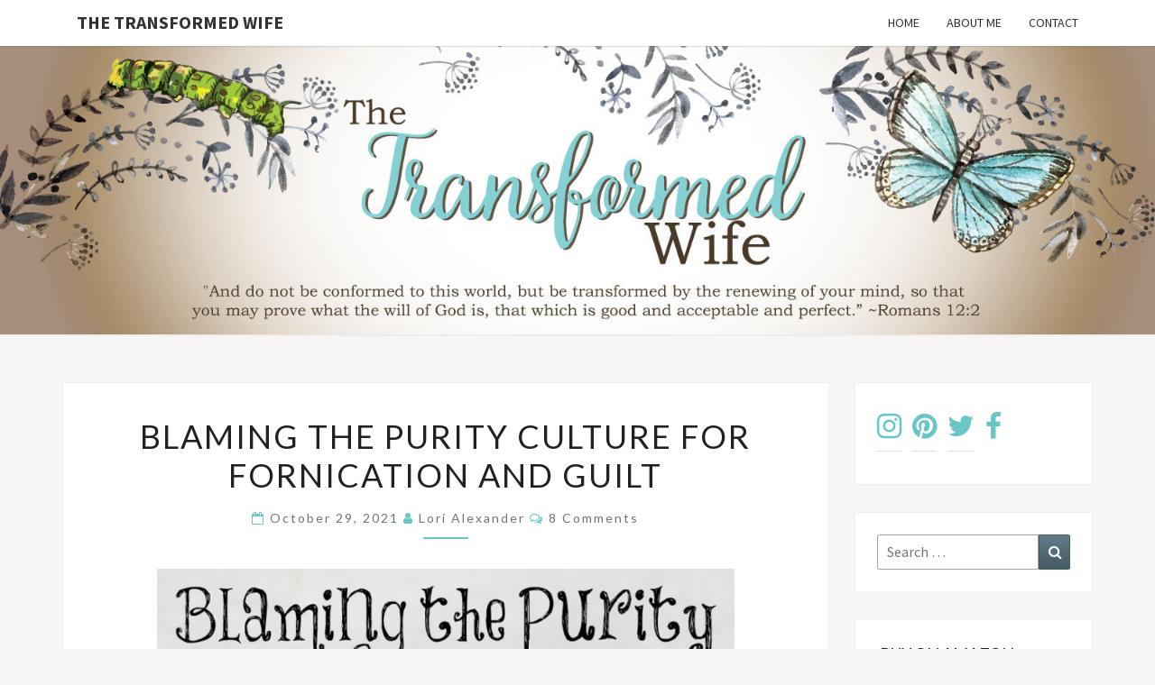

--- FILE ---
content_type: text/html; charset=UTF-8
request_url: https://thetransformedwife.com/blaming-the-purity-culture-for-fornication-and-guilt/
body_size: 16401
content:
<!DOCTYPE html>

<!--[if IE 8]>
<html id="ie8" lang="en-US">
<![endif]-->
<!--[if !(IE 8) ]><!-->
<html lang="en-US">
<!--<![endif]-->
<head>
<meta charset="UTF-8" />
<meta name="viewport" content="width=device-width" />
<link rel="profile" href="http://gmpg.org/xfn/11" />
<link rel="pingback" href="https://thetransformedwife.com/xmlrpc.php" />
<title>Blaming the Purity Culture For Fornication and Guilt &#8211; The Transformed Wife</title>
<meta name='robots' content='max-image-preview:large' />
	<style>img:is([sizes="auto" i], [sizes^="auto," i]) { contain-intrinsic-size: 3000px 1500px }</style>
	
<!-- Open Graph Meta Tags generated by MashShare 4.0.47 - https://mashshare.net -->
<meta property="og:type" content="article" /> 
<meta property="og:title" content="Blaming the Purity Culture For Fornication and Guilt" />
<meta property="og:description" content="A man who goes by @GenealogyofAdam on Twitter wrote the following: &quot;I&#039;ve noticed a trend that many people complaining about &#039;purity culture&#039; are really just complaining about Christian sexual ethics, and it almost exclusively seems" />
<meta property="og:url" content="https://thetransformedwife.com/blaming-the-purity-culture-for-fornication-and-guilt/" />
<meta property="og:site_name" content="The Transformed Wife" />
<meta property="article:publisher" content="https://www.facebook.com/thetransformedwife" />
<meta property="article:published_time" content="2021-10-29T06:00:51-07:00" />
<meta property="article:modified_time" content="2021-10-29T06:12:47-07:00" />
<meta property="og:updated_time" content="2021-10-29T06:12:47-07:00" />
<!-- Open Graph Meta Tags generated by MashShare 4.0.47 - https://www.mashshare.net -->
<!-- Twitter Card generated by MashShare 4.0.47 - https://www.mashshare.net -->
<meta name="twitter:card" content="summary">
<meta name="twitter:title" content="Blaming the Purity Culture For Fornication and Guilt">
<meta name="twitter:description" content="A man who goes by @GenealogyofAdam on Twitter wrote the following: &quot;I&#039;ve noticed a trend that many people complaining about &#039;purity culture&#039; are really just complaining about Christian sexual ethics, and it almost exclusively seems">
<meta name="twitter:site" content="@Laalex2">
<meta name="twitter:creator" content="@laalex2">
<!-- Twitter Card generated by MashShare 4.0.47 - https://www.mashshare.net -->

<link rel='dns-prefetch' href='//fonts.googleapis.com' />
<link rel="alternate" type="application/rss+xml" title="The Transformed Wife &raquo; Feed" href="https://thetransformedwife.com/feed/" />
<link rel="alternate" type="application/rss+xml" title="The Transformed Wife &raquo; Comments Feed" href="https://thetransformedwife.com/comments/feed/" />
<link rel="alternate" type="application/rss+xml" title="The Transformed Wife &raquo; Blaming the Purity Culture For Fornication and Guilt Comments Feed" href="https://thetransformedwife.com/blaming-the-purity-culture-for-fornication-and-guilt/feed/" />
<script type="text/javascript">
/* <![CDATA[ */
window._wpemojiSettings = {"baseUrl":"https:\/\/s.w.org\/images\/core\/emoji\/16.0.1\/72x72\/","ext":".png","svgUrl":"https:\/\/s.w.org\/images\/core\/emoji\/16.0.1\/svg\/","svgExt":".svg","source":{"concatemoji":"https:\/\/thetransformedwife.com\/wp-includes\/js\/wp-emoji-release.min.js?ver=6.8.3"}};
/*! This file is auto-generated */
!function(s,n){var o,i,e;function c(e){try{var t={supportTests:e,timestamp:(new Date).valueOf()};sessionStorage.setItem(o,JSON.stringify(t))}catch(e){}}function p(e,t,n){e.clearRect(0,0,e.canvas.width,e.canvas.height),e.fillText(t,0,0);var t=new Uint32Array(e.getImageData(0,0,e.canvas.width,e.canvas.height).data),a=(e.clearRect(0,0,e.canvas.width,e.canvas.height),e.fillText(n,0,0),new Uint32Array(e.getImageData(0,0,e.canvas.width,e.canvas.height).data));return t.every(function(e,t){return e===a[t]})}function u(e,t){e.clearRect(0,0,e.canvas.width,e.canvas.height),e.fillText(t,0,0);for(var n=e.getImageData(16,16,1,1),a=0;a<n.data.length;a++)if(0!==n.data[a])return!1;return!0}function f(e,t,n,a){switch(t){case"flag":return n(e,"\ud83c\udff3\ufe0f\u200d\u26a7\ufe0f","\ud83c\udff3\ufe0f\u200b\u26a7\ufe0f")?!1:!n(e,"\ud83c\udde8\ud83c\uddf6","\ud83c\udde8\u200b\ud83c\uddf6")&&!n(e,"\ud83c\udff4\udb40\udc67\udb40\udc62\udb40\udc65\udb40\udc6e\udb40\udc67\udb40\udc7f","\ud83c\udff4\u200b\udb40\udc67\u200b\udb40\udc62\u200b\udb40\udc65\u200b\udb40\udc6e\u200b\udb40\udc67\u200b\udb40\udc7f");case"emoji":return!a(e,"\ud83e\udedf")}return!1}function g(e,t,n,a){var r="undefined"!=typeof WorkerGlobalScope&&self instanceof WorkerGlobalScope?new OffscreenCanvas(300,150):s.createElement("canvas"),o=r.getContext("2d",{willReadFrequently:!0}),i=(o.textBaseline="top",o.font="600 32px Arial",{});return e.forEach(function(e){i[e]=t(o,e,n,a)}),i}function t(e){var t=s.createElement("script");t.src=e,t.defer=!0,s.head.appendChild(t)}"undefined"!=typeof Promise&&(o="wpEmojiSettingsSupports",i=["flag","emoji"],n.supports={everything:!0,everythingExceptFlag:!0},e=new Promise(function(e){s.addEventListener("DOMContentLoaded",e,{once:!0})}),new Promise(function(t){var n=function(){try{var e=JSON.parse(sessionStorage.getItem(o));if("object"==typeof e&&"number"==typeof e.timestamp&&(new Date).valueOf()<e.timestamp+604800&&"object"==typeof e.supportTests)return e.supportTests}catch(e){}return null}();if(!n){if("undefined"!=typeof Worker&&"undefined"!=typeof OffscreenCanvas&&"undefined"!=typeof URL&&URL.createObjectURL&&"undefined"!=typeof Blob)try{var e="postMessage("+g.toString()+"("+[JSON.stringify(i),f.toString(),p.toString(),u.toString()].join(",")+"));",a=new Blob([e],{type:"text/javascript"}),r=new Worker(URL.createObjectURL(a),{name:"wpTestEmojiSupports"});return void(r.onmessage=function(e){c(n=e.data),r.terminate(),t(n)})}catch(e){}c(n=g(i,f,p,u))}t(n)}).then(function(e){for(var t in e)n.supports[t]=e[t],n.supports.everything=n.supports.everything&&n.supports[t],"flag"!==t&&(n.supports.everythingExceptFlag=n.supports.everythingExceptFlag&&n.supports[t]);n.supports.everythingExceptFlag=n.supports.everythingExceptFlag&&!n.supports.flag,n.DOMReady=!1,n.readyCallback=function(){n.DOMReady=!0}}).then(function(){return e}).then(function(){var e;n.supports.everything||(n.readyCallback(),(e=n.source||{}).concatemoji?t(e.concatemoji):e.wpemoji&&e.twemoji&&(t(e.twemoji),t(e.wpemoji)))}))}((window,document),window._wpemojiSettings);
/* ]]> */
</script>
<style id='wp-emoji-styles-inline-css' type='text/css'>

	img.wp-smiley, img.emoji {
		display: inline !important;
		border: none !important;
		box-shadow: none !important;
		height: 1em !important;
		width: 1em !important;
		margin: 0 0.07em !important;
		vertical-align: -0.1em !important;
		background: none !important;
		padding: 0 !important;
	}
</style>
<link rel='stylesheet' id='wp-block-library-css' href='https://thetransformedwife.com/wp-includes/css/dist/block-library/style.min.css?ver=6.8.3' type='text/css' media='all' />
<style id='classic-theme-styles-inline-css' type='text/css'>
/*! This file is auto-generated */
.wp-block-button__link{color:#fff;background-color:#32373c;border-radius:9999px;box-shadow:none;text-decoration:none;padding:calc(.667em + 2px) calc(1.333em + 2px);font-size:1.125em}.wp-block-file__button{background:#32373c;color:#fff;text-decoration:none}
</style>
<link rel='stylesheet' id='font-awesome-css' href='https://thetransformedwife.com/wp-content/plugins/contact-widgets/assets/css/font-awesome.min.css?ver=4.7.0' type='text/css' media='all' />
<style id='global-styles-inline-css' type='text/css'>
:root{--wp--preset--aspect-ratio--square: 1;--wp--preset--aspect-ratio--4-3: 4/3;--wp--preset--aspect-ratio--3-4: 3/4;--wp--preset--aspect-ratio--3-2: 3/2;--wp--preset--aspect-ratio--2-3: 2/3;--wp--preset--aspect-ratio--16-9: 16/9;--wp--preset--aspect-ratio--9-16: 9/16;--wp--preset--color--black: #000000;--wp--preset--color--cyan-bluish-gray: #abb8c3;--wp--preset--color--white: #ffffff;--wp--preset--color--pale-pink: #f78da7;--wp--preset--color--vivid-red: #cf2e2e;--wp--preset--color--luminous-vivid-orange: #ff6900;--wp--preset--color--luminous-vivid-amber: #fcb900;--wp--preset--color--light-green-cyan: #7bdcb5;--wp--preset--color--vivid-green-cyan: #00d084;--wp--preset--color--pale-cyan-blue: #8ed1fc;--wp--preset--color--vivid-cyan-blue: #0693e3;--wp--preset--color--vivid-purple: #9b51e0;--wp--preset--gradient--vivid-cyan-blue-to-vivid-purple: linear-gradient(135deg,rgba(6,147,227,1) 0%,rgb(155,81,224) 100%);--wp--preset--gradient--light-green-cyan-to-vivid-green-cyan: linear-gradient(135deg,rgb(122,220,180) 0%,rgb(0,208,130) 100%);--wp--preset--gradient--luminous-vivid-amber-to-luminous-vivid-orange: linear-gradient(135deg,rgba(252,185,0,1) 0%,rgba(255,105,0,1) 100%);--wp--preset--gradient--luminous-vivid-orange-to-vivid-red: linear-gradient(135deg,rgba(255,105,0,1) 0%,rgb(207,46,46) 100%);--wp--preset--gradient--very-light-gray-to-cyan-bluish-gray: linear-gradient(135deg,rgb(238,238,238) 0%,rgb(169,184,195) 100%);--wp--preset--gradient--cool-to-warm-spectrum: linear-gradient(135deg,rgb(74,234,220) 0%,rgb(151,120,209) 20%,rgb(207,42,186) 40%,rgb(238,44,130) 60%,rgb(251,105,98) 80%,rgb(254,248,76) 100%);--wp--preset--gradient--blush-light-purple: linear-gradient(135deg,rgb(255,206,236) 0%,rgb(152,150,240) 100%);--wp--preset--gradient--blush-bordeaux: linear-gradient(135deg,rgb(254,205,165) 0%,rgb(254,45,45) 50%,rgb(107,0,62) 100%);--wp--preset--gradient--luminous-dusk: linear-gradient(135deg,rgb(255,203,112) 0%,rgb(199,81,192) 50%,rgb(65,88,208) 100%);--wp--preset--gradient--pale-ocean: linear-gradient(135deg,rgb(255,245,203) 0%,rgb(182,227,212) 50%,rgb(51,167,181) 100%);--wp--preset--gradient--electric-grass: linear-gradient(135deg,rgb(202,248,128) 0%,rgb(113,206,126) 100%);--wp--preset--gradient--midnight: linear-gradient(135deg,rgb(2,3,129) 0%,rgb(40,116,252) 100%);--wp--preset--font-size--small: 13px;--wp--preset--font-size--medium: 20px;--wp--preset--font-size--large: 36px;--wp--preset--font-size--x-large: 42px;--wp--preset--spacing--20: 0.44rem;--wp--preset--spacing--30: 0.67rem;--wp--preset--spacing--40: 1rem;--wp--preset--spacing--50: 1.5rem;--wp--preset--spacing--60: 2.25rem;--wp--preset--spacing--70: 3.38rem;--wp--preset--spacing--80: 5.06rem;--wp--preset--shadow--natural: 6px 6px 9px rgba(0, 0, 0, 0.2);--wp--preset--shadow--deep: 12px 12px 50px rgba(0, 0, 0, 0.4);--wp--preset--shadow--sharp: 6px 6px 0px rgba(0, 0, 0, 0.2);--wp--preset--shadow--outlined: 6px 6px 0px -3px rgba(255, 255, 255, 1), 6px 6px rgba(0, 0, 0, 1);--wp--preset--shadow--crisp: 6px 6px 0px rgba(0, 0, 0, 1);}:where(.is-layout-flex){gap: 0.5em;}:where(.is-layout-grid){gap: 0.5em;}body .is-layout-flex{display: flex;}.is-layout-flex{flex-wrap: wrap;align-items: center;}.is-layout-flex > :is(*, div){margin: 0;}body .is-layout-grid{display: grid;}.is-layout-grid > :is(*, div){margin: 0;}:where(.wp-block-columns.is-layout-flex){gap: 2em;}:where(.wp-block-columns.is-layout-grid){gap: 2em;}:where(.wp-block-post-template.is-layout-flex){gap: 1.25em;}:where(.wp-block-post-template.is-layout-grid){gap: 1.25em;}.has-black-color{color: var(--wp--preset--color--black) !important;}.has-cyan-bluish-gray-color{color: var(--wp--preset--color--cyan-bluish-gray) !important;}.has-white-color{color: var(--wp--preset--color--white) !important;}.has-pale-pink-color{color: var(--wp--preset--color--pale-pink) !important;}.has-vivid-red-color{color: var(--wp--preset--color--vivid-red) !important;}.has-luminous-vivid-orange-color{color: var(--wp--preset--color--luminous-vivid-orange) !important;}.has-luminous-vivid-amber-color{color: var(--wp--preset--color--luminous-vivid-amber) !important;}.has-light-green-cyan-color{color: var(--wp--preset--color--light-green-cyan) !important;}.has-vivid-green-cyan-color{color: var(--wp--preset--color--vivid-green-cyan) !important;}.has-pale-cyan-blue-color{color: var(--wp--preset--color--pale-cyan-blue) !important;}.has-vivid-cyan-blue-color{color: var(--wp--preset--color--vivid-cyan-blue) !important;}.has-vivid-purple-color{color: var(--wp--preset--color--vivid-purple) !important;}.has-black-background-color{background-color: var(--wp--preset--color--black) !important;}.has-cyan-bluish-gray-background-color{background-color: var(--wp--preset--color--cyan-bluish-gray) !important;}.has-white-background-color{background-color: var(--wp--preset--color--white) !important;}.has-pale-pink-background-color{background-color: var(--wp--preset--color--pale-pink) !important;}.has-vivid-red-background-color{background-color: var(--wp--preset--color--vivid-red) !important;}.has-luminous-vivid-orange-background-color{background-color: var(--wp--preset--color--luminous-vivid-orange) !important;}.has-luminous-vivid-amber-background-color{background-color: var(--wp--preset--color--luminous-vivid-amber) !important;}.has-light-green-cyan-background-color{background-color: var(--wp--preset--color--light-green-cyan) !important;}.has-vivid-green-cyan-background-color{background-color: var(--wp--preset--color--vivid-green-cyan) !important;}.has-pale-cyan-blue-background-color{background-color: var(--wp--preset--color--pale-cyan-blue) !important;}.has-vivid-cyan-blue-background-color{background-color: var(--wp--preset--color--vivid-cyan-blue) !important;}.has-vivid-purple-background-color{background-color: var(--wp--preset--color--vivid-purple) !important;}.has-black-border-color{border-color: var(--wp--preset--color--black) !important;}.has-cyan-bluish-gray-border-color{border-color: var(--wp--preset--color--cyan-bluish-gray) !important;}.has-white-border-color{border-color: var(--wp--preset--color--white) !important;}.has-pale-pink-border-color{border-color: var(--wp--preset--color--pale-pink) !important;}.has-vivid-red-border-color{border-color: var(--wp--preset--color--vivid-red) !important;}.has-luminous-vivid-orange-border-color{border-color: var(--wp--preset--color--luminous-vivid-orange) !important;}.has-luminous-vivid-amber-border-color{border-color: var(--wp--preset--color--luminous-vivid-amber) !important;}.has-light-green-cyan-border-color{border-color: var(--wp--preset--color--light-green-cyan) !important;}.has-vivid-green-cyan-border-color{border-color: var(--wp--preset--color--vivid-green-cyan) !important;}.has-pale-cyan-blue-border-color{border-color: var(--wp--preset--color--pale-cyan-blue) !important;}.has-vivid-cyan-blue-border-color{border-color: var(--wp--preset--color--vivid-cyan-blue) !important;}.has-vivid-purple-border-color{border-color: var(--wp--preset--color--vivid-purple) !important;}.has-vivid-cyan-blue-to-vivid-purple-gradient-background{background: var(--wp--preset--gradient--vivid-cyan-blue-to-vivid-purple) !important;}.has-light-green-cyan-to-vivid-green-cyan-gradient-background{background: var(--wp--preset--gradient--light-green-cyan-to-vivid-green-cyan) !important;}.has-luminous-vivid-amber-to-luminous-vivid-orange-gradient-background{background: var(--wp--preset--gradient--luminous-vivid-amber-to-luminous-vivid-orange) !important;}.has-luminous-vivid-orange-to-vivid-red-gradient-background{background: var(--wp--preset--gradient--luminous-vivid-orange-to-vivid-red) !important;}.has-very-light-gray-to-cyan-bluish-gray-gradient-background{background: var(--wp--preset--gradient--very-light-gray-to-cyan-bluish-gray) !important;}.has-cool-to-warm-spectrum-gradient-background{background: var(--wp--preset--gradient--cool-to-warm-spectrum) !important;}.has-blush-light-purple-gradient-background{background: var(--wp--preset--gradient--blush-light-purple) !important;}.has-blush-bordeaux-gradient-background{background: var(--wp--preset--gradient--blush-bordeaux) !important;}.has-luminous-dusk-gradient-background{background: var(--wp--preset--gradient--luminous-dusk) !important;}.has-pale-ocean-gradient-background{background: var(--wp--preset--gradient--pale-ocean) !important;}.has-electric-grass-gradient-background{background: var(--wp--preset--gradient--electric-grass) !important;}.has-midnight-gradient-background{background: var(--wp--preset--gradient--midnight) !important;}.has-small-font-size{font-size: var(--wp--preset--font-size--small) !important;}.has-medium-font-size{font-size: var(--wp--preset--font-size--medium) !important;}.has-large-font-size{font-size: var(--wp--preset--font-size--large) !important;}.has-x-large-font-size{font-size: var(--wp--preset--font-size--x-large) !important;}
:where(.wp-block-post-template.is-layout-flex){gap: 1.25em;}:where(.wp-block-post-template.is-layout-grid){gap: 1.25em;}
:where(.wp-block-columns.is-layout-flex){gap: 2em;}:where(.wp-block-columns.is-layout-grid){gap: 2em;}
:root :where(.wp-block-pullquote){font-size: 1.5em;line-height: 1.6;}
</style>
<link rel='stylesheet' id='mashsb-styles-css' href='https://thetransformedwife.com/wp-content/plugins/mashsharer/assets/css/mashsb.min.css?ver=4.0.47' type='text/css' media='all' />
<style id='mashsb-styles-inline-css' type='text/css'>
.mashsb-count {color:#cccccc;}@media only screen and (min-width:568px){.mashsb-buttons a {min-width: 177px;}}
</style>
<link rel='stylesheet' id='sow-image-default-8b5b6f678277-css' href='https://thetransformedwife.com/wp-content/uploads/siteorigin-widgets/sow-image-default-8b5b6f678277.css?ver=6.8.3' type='text/css' media='all' />
<link rel='stylesheet' id='wp-components-css' href='https://thetransformedwife.com/wp-includes/css/dist/components/style.min.css?ver=6.8.3' type='text/css' media='all' />
<link rel='stylesheet' id='godaddy-styles-css' href='https://thetransformedwife.com/wp-content/mu-plugins/vendor/wpex/godaddy-launch/includes/Dependencies/GoDaddy/Styles/build/latest.css?ver=2.0.2' type='text/css' media='all' />
<link rel='stylesheet' id='bootstrap-css' href='https://thetransformedwife.com/wp-content/themes/nisarg/css/bootstrap.css?ver=6.8.3' type='text/css' media='all' />
<link rel='stylesheet' id='nisarg-style-css' href='https://thetransformedwife.com/wp-content/themes/nisarg/style.css?ver=6.8.3' type='text/css' media='all' />
<style id='nisarg-style-inline-css' type='text/css'>
	/* Color Scheme */

	/* Accent Color */

	a:active,
	a:hover,
	a:focus {
	    color: #69c6c6;
	}

	.main-navigation .primary-menu > li > a:hover, .main-navigation .primary-menu > li > a:focus {
		color: #69c6c6;
	}
	
	.main-navigation .primary-menu .sub-menu .current_page_item > a,
	.main-navigation .primary-menu .sub-menu .current-menu-item > a {
		color: #69c6c6;
	}
	.main-navigation .primary-menu .sub-menu .current_page_item > a:hover,
	.main-navigation .primary-menu .sub-menu .current_page_item > a:focus,
	.main-navigation .primary-menu .sub-menu .current-menu-item > a:hover,
	.main-navigation .primary-menu .sub-menu .current-menu-item > a:focus {
		background-color: #fff;
		color: #69c6c6;
	}
	.dropdown-toggle:hover,
	.dropdown-toggle:focus {
		color: #69c6c6;
	}
	.pagination .current,
	.dark .pagination .current {
		background-color: #69c6c6;
		border: 1px solid #69c6c6;
	}
	blockquote {
		border-color: #69c6c6;
	}
	@media (min-width: 768px){
		.main-navigation .primary-menu > .current_page_item > a,
		.main-navigation .primary-menu > .current_page_item > a:hover,
		.main-navigation .primary-menu > .current_page_item > a:focus,
		.main-navigation .primary-menu > .current-menu-item > a,
		.main-navigation .primary-menu > .current-menu-item > a:hover,
		.main-navigation .primary-menu > .current-menu-item > a:focus,
		.main-navigation .primary-menu > .current_page_ancestor > a,
		.main-navigation .primary-menu > .current_page_ancestor > a:hover,
		.main-navigation .primary-menu > .current_page_ancestor > a:focus,
		.main-navigation .primary-menu > .current-menu-ancestor > a,
		.main-navigation .primary-menu > .current-menu-ancestor > a:hover,
		.main-navigation .primary-menu > .current-menu-ancestor > a:focus {
			border-top: 4px solid #69c6c6;
		}
		.main-navigation ul ul a:hover,
		.main-navigation ul ul a.focus {
			color: #fff;
			background-color: #69c6c6;
		}
	}

	.main-navigation .primary-menu > .open > a, .main-navigation .primary-menu > .open > a:hover, .main-navigation .primary-menu > .open > a:focus {
		color: #69c6c6;
	}

	.main-navigation .primary-menu > li > .sub-menu  li > a:hover,
	.main-navigation .primary-menu > li > .sub-menu  li > a:focus {
		color: #fff;
		background-color: #69c6c6;
	}

	@media (max-width: 767px) {
		.main-navigation .primary-menu .open .sub-menu > li > a:hover {
			color: #fff;
			background-color: #69c6c6;
		}
	}

	.sticky-post{
		color: #fff;
	    background: #69c6c6; 
	}
	
	.entry-title a:hover,
	.entry-title a:focus{
	    color: #69c6c6;
	}

	.entry-header .entry-meta::after{
	    background: #69c6c6;
	}

	.fa {
		color: #69c6c6;
	}

	.btn-default{
		border-bottom: 1px solid #69c6c6;
	}

	.btn-default:hover, .btn-default:focus{
	    border-bottom: 1px solid #69c6c6;
	    background-color: #69c6c6;
	}

	.nav-previous:hover, .nav-next:hover{
	    border: 1px solid #69c6c6;
	    background-color: #69c6c6;
	}

	.next-post a:hover,.prev-post a:hover{
	    color: #69c6c6;
	}

	.posts-navigation .next-post a:hover .fa, .posts-navigation .prev-post a:hover .fa{
	    color: #69c6c6;
	}


	#secondary .widget-title::after{
		position: absolute;
	    width: 50px;
	    display: block;
	    height: 4px;    
	    bottom: -15px;
		background-color: #69c6c6;
	    content: "";
	}

	#secondary .widget a:hover,
	#secondary .widget a:focus,
	.dark #secondary .widget #recentcomments a:hover,
	.dark #secondary .widget #recentcomments a:focus {
		color: #69c6c6;
	}

	#secondary .widget_calendar tbody a {
		color: #fff;
		padding: 0.2em;
	    background-color: #69c6c6;
	}

	#secondary .widget_calendar tbody a:hover{
		color: #fff;
	    padding: 0.2em;
	    background-color: #69c6c6;  
	}	

	.dark .comment-respond #submit,
	.dark .main-navigation .menu-toggle:hover, 
	.dark .main-navigation .menu-toggle:focus,
	.dark html input[type="button"], 
	.dark input[type="reset"], 
	.dark input[type="submit"] {
		background: #69c6c6;
		color: #fff;
	}
	
	.dark a {
		color: #69c6c6;
	}

</style>
<link rel='stylesheet' id='nisarg-google-fonts-css' href='https://fonts.googleapis.com/css?family=Source+Sans+Pro%3A400%2C700%7CLato%3A400&#038;display=swap' type='text/css' media='all' />
<link rel='stylesheet' id='wpcw-css' href='https://thetransformedwife.com/wp-content/plugins/contact-widgets/assets/css/style.min.css?ver=1.0.1' type='text/css' media='all' />
<script type="text/javascript" src="https://thetransformedwife.com/wp-includes/js/tinymce/tinymce.min.js?ver=49110-20250317" id="wp-tinymce-root-js"></script>
<script type="text/javascript" src="https://thetransformedwife.com/wp-includes/js/tinymce/plugins/compat3x/plugin.min.js?ver=49110-20250317" id="wp-tinymce-js"></script>
<script type="text/javascript" src="https://thetransformedwife.com/wp-includes/js/jquery/jquery.min.js?ver=3.7.1" id="jquery-core-js"></script>
<script type="text/javascript" src="https://thetransformedwife.com/wp-includes/js/jquery/jquery-migrate.min.js?ver=3.4.1" id="jquery-migrate-js"></script>
<script type="text/javascript" id="mashsb-js-extra">
/* <![CDATA[ */
var mashsb = {"shares":"91","round_shares":"1","animate_shares":"0","dynamic_buttons":"0","share_url":"https:\/\/thetransformedwife.com\/blaming-the-purity-culture-for-fornication-and-guilt\/","title":"Blaming+the+Purity+Culture+For+Fornication+and+Guilt","image":null,"desc":"A man who goes by @GenealogyofAdam on Twitter wrote the following: \"I've noticed a trend that many people complaining about 'purity culture' are really just complaining about Christian sexual ethics, and it almost exclusively seems \u2026","hashtag":"Laalex2","subscribe":"content","subscribe_url":"","activestatus":"1","singular":"1","twitter_popup":"1","refresh":"0","nonce":"54c01fd1d3","postid":"19538","servertime":"1762445718","ajaxurl":"https:\/\/thetransformedwife.com\/wp-admin\/admin-ajax.php"};
/* ]]> */
</script>
<script type="text/javascript" src="https://thetransformedwife.com/wp-content/plugins/mashsharer/assets/js/mashsb.min.js?ver=4.0.47" id="mashsb-js"></script>
<!--[if lt IE 9]>
<script type="text/javascript" src="https://thetransformedwife.com/wp-content/themes/nisarg/js/html5shiv.js?ver=3.7.3" id="html5shiv-js"></script>
<![endif]-->
<link rel="https://api.w.org/" href="https://thetransformedwife.com/wp-json/" /><link rel="alternate" title="JSON" type="application/json" href="https://thetransformedwife.com/wp-json/wp/v2/posts/19538" /><link rel="EditURI" type="application/rsd+xml" title="RSD" href="https://thetransformedwife.com/xmlrpc.php?rsd" />
<meta name="generator" content="WordPress 6.8.3" />
<link rel="canonical" href="https://thetransformedwife.com/blaming-the-purity-culture-for-fornication-and-guilt/" />
<link rel='shortlink' href='https://thetransformedwife.com/?p=19538' />
<link rel="alternate" title="oEmbed (JSON)" type="application/json+oembed" href="https://thetransformedwife.com/wp-json/oembed/1.0/embed?url=https%3A%2F%2Fthetransformedwife.com%2Fblaming-the-purity-culture-for-fornication-and-guilt%2F" />
<link rel="alternate" title="oEmbed (XML)" type="text/xml+oembed" href="https://thetransformedwife.com/wp-json/oembed/1.0/embed?url=https%3A%2F%2Fthetransformedwife.com%2Fblaming-the-purity-culture-for-fornication-and-guilt%2F&#038;format=xml" />

<style type="text/css">
        .site-header { background: ; }
</style>


	<style type="text/css">
		body,
		button,
		input,
		select,
		textarea {
		    font-family:  'Source Sans Pro',-apple-system,BlinkMacSystemFont,"Segoe UI",Roboto,Oxygen-Sans,Ubuntu,Cantarell,"Helvetica Neue",sans-serif;
		    font-weight: 400;
		    font-style: normal; 
		}
		h1,h2,h3,h4,h5,h6 {
	    	font-family: 'Lato',-apple-system,BlinkMacSystemFont,"Segoe UI",Roboto,Oxygen-Sans,Ubuntu,Cantarell,"Helvetica Neue",sans-serif;
	    	font-weight: 400;
	    	font-style: normal;
	    }
	    .navbar-brand,
	    #site-navigation.main-navigation ul {
	    	font-family: 'Source Sans Pro',-apple-system,BlinkMacSystemFont,"Segoe UI",Roboto,Oxygen-Sans,Ubuntu,Cantarell,"Helvetica Neue",sans-serif;
	    }
	    #site-navigation.main-navigation ul {
	    	font-weight: 400;
	    	font-style: normal;
	    }
	</style>

			<style type="text/css" id="nisarg-header-css">
					.site-header {
				background: url(https://thetransformedwife.com/wp-content/uploads/2016/09/cropped-Header-Final-2.jpg) no-repeat scroll top;
				background-size: cover;
			}
			@media (min-width: 320px) and (max-width: 359px ) {
				.site-header {
					height: 80px;
				}
			}
			@media (min-width: 360px) and (max-width: 767px ) {
				.site-header {
					height: 90px;
				}
			}
			@media (min-width: 768px) and (max-width: 979px ) {
				.site-header {
					height: 192px;
				}
			}
			@media (min-width: 980px) and (max-width: 1279px ){
				.site-header {
					height: 245px;
				}
			}
			@media (min-width: 1280px) and (max-width: 1365px ){
				.site-header {
					height: 320px;
				}
			}
			@media (min-width: 1366px) and (max-width: 1439px ){
				.site-header {
					height: 341px;
				}
			}
			@media (min-width: 1440px) and (max-width: 1599px ) {
				.site-header {
					height: 360px;
				}
			}
			@media (min-width: 1600px) and (max-width: 1919px ) {
				.site-header {
					height: 400px;
				}
			}
			@media (min-width: 1920px) and (max-width: 2559px ) {
				.site-header {
					height: 480px;
				}
			}
			@media (min-width: 2560px)  and (max-width: 2879px ) {
				.site-header {
					height: 640px;
				}
			}
			@media (min-width: 2880px) {
				.site-header {
					height: 720px;
				}
			}
			.site-header{
				-webkit-box-shadow: 0px 0px 2px 1px rgba(182,182,182,0.3);
		    	-moz-box-shadow: 0px 0px 2px 1px rgba(182,182,182,0.3);
		    	-o-box-shadow: 0px 0px 2px 1px rgba(182,182,182,0.3);
		    	box-shadow: 0px 0px 2px 1px rgba(182,182,182,0.3);
			}
					.site-title,
			.site-description {
				position: absolute;
				clip: rect(1px 1px 1px 1px); /* IE7 */
				clip: rect(1px, 1px, 1px, 1px);
			}
					.site-title,
			.site-description,
			.dark .site-title,
			.dark .site-description {
				color: #blank;
			}
			.site-title::after{
				background: #blank;
				content:"";
			}
		</style>
		<style type="text/css" id="custom-background-css">
body.custom-background { background-color: #f7f6f4; }
</style>
	<link rel="icon" href="https://thetransformedwife.com/wp-content/uploads/2016/09/cropped-Moms-blog-header-nisarg-4-1-32x32.jpg" sizes="32x32" />
<link rel="icon" href="https://thetransformedwife.com/wp-content/uploads/2016/09/cropped-Moms-blog-header-nisarg-4-1-192x192.jpg" sizes="192x192" />
<link rel="apple-touch-icon" href="https://thetransformedwife.com/wp-content/uploads/2016/09/cropped-Moms-blog-header-nisarg-4-1-180x180.jpg" />
<meta name="msapplication-TileImage" content="https://thetransformedwife.com/wp-content/uploads/2016/09/cropped-Moms-blog-header-nisarg-4-1-270x270.jpg" />
		<style type="text/css" id="wp-custom-css">
			p { 
font-size:20px; 
} 		</style>
		</head>
<body class="wp-singular post-template-default single single-post postid-19538 single-format-standard custom-background wp-embed-responsive wp-theme-nisarg light">
<div id="page" class="hfeed site">
<header id="masthead"   role="banner">
	<nav id="site-navigation" class="main-navigation navbar-fixed-top navbar-left" role="navigation">
		<!-- Brand and toggle get grouped for better mobile display -->
		<div class="container" id="navigation_menu">
			<div class="navbar-header">
									<button type="button" class="menu-toggle" data-toggle="collapse" data-target=".navbar-ex1-collapse">
						<span class="sr-only">Toggle navigation</span>
						<span class="icon-bar"></span> 
						<span class="icon-bar"></span>
						<span class="icon-bar"></span>
					</button>
									<a class="navbar-brand" href="https://thetransformedwife.com/">The Transformed Wife</a>
			</div><!-- .navbar-header -->
			<div class="collapse navbar-collapse navbar-ex1-collapse"><ul id="menu-primary-menu" class="primary-menu"><li id="menu-item-361" class="menu-item menu-item-type-custom menu-item-object-custom menu-item-home menu-item-361"><a href="https://thetransformedwife.com">Home</a></li>
<li id="menu-item-172" class="menu-item menu-item-type-post_type menu-item-object-page menu-item-172"><a href="https://thetransformedwife.com/about-2/">About Me</a></li>
<li id="menu-item-171" class="menu-item menu-item-type-post_type menu-item-object-page menu-item-171"><a href="https://thetransformedwife.com/contact/">Contact</a></li>
</ul></div>		</div><!--#container-->
	</nav>
	<div id="cc_spacer"></div><!-- used to clear fixed navigation by the themes js -->

		<div class="site-header">
		<div class="site-branding">
			<a class="home-link" href="https://thetransformedwife.com/" title="The Transformed Wife" rel="home">
				<h1 class="site-title">The Transformed Wife</h1>
				<h2 class="site-description"></h2>
			</a>
		</div><!--.site-branding-->
	</div><!--.site-header-->
	
</header>
<div id="content" class="site-content">

	<div class="container">
		<div class="row">
			<div id="primary" class="col-md-9 content-area">
				<main id="main" role="main">

									
<article id="post-19538"  class="post-content post-19538 post type-post status-publish format-standard hentry category-chaste">

	
	
	<header class="entry-header">
		<span class="screen-reader-text">Blaming the Purity Culture For Fornication and Guilt</span>
					<h1 class="entry-title">Blaming the Purity Culture For Fornication and Guilt</h1>
		
				<div class="entry-meta">
			<h5 class="entry-date"><i class="fa fa-calendar-o"></i> <a href="https://thetransformedwife.com/blaming-the-purity-culture-for-fornication-and-guilt/" title="6:00 am" rel="bookmark"><time class="entry-date" datetime="2021-10-29T06:00:51-07:00" pubdate>October 29, 2021 </time></a><span class="byline"><span class="sep"></span><i class="fa fa-user"></i>
<span class="author vcard"><a class="url fn n" href="https://thetransformedwife.com/author/laalex2/" title="View all posts by Lori Alexander" rel="author">Lori Alexander</a></span></span> <i class="fa fa-comments-o"></i><span class="screen-reader-text">Comments </span> <a href="https://thetransformedwife.com/blaming-the-purity-culture-for-fornication-and-guilt/#comments" class="comments-link" >8 comments</a></h5>
		</div><!-- .entry-meta -->
			</header><!-- .entry-header -->

			<div class="entry-content">
				<p style="text-align: center;"><img fetchpriority="high" decoding="async" class="aligncenter size-large wp-image-19527" src="https://thetransformedwife.com/wp-content/uploads/2021/10/clipboard-17-752x1024.jpg" alt="" width="640" height="871" srcset="https://thetransformedwife.com/wp-content/uploads/2021/10/clipboard-17-752x1024.jpg 752w, https://thetransformedwife.com/wp-content/uploads/2021/10/clipboard-17-220x300.jpg 220w, https://thetransformedwife.com/wp-content/uploads/2021/10/clipboard-17-768x1046.jpg 768w, https://thetransformedwife.com/wp-content/uploads/2021/10/clipboard-17-198x270.jpg 198w, https://thetransformedwife.com/wp-content/uploads/2021/10/clipboard-17.jpg 948w" sizes="(max-width: 640px) 100vw, 640px" /></p>
<p style="text-align: center;">A man who goes by @GenealogyofAdam on Twitter wrote the following: &#8220;I&#8217;ve noticed a trend that many people complaining about &#8216;purity culture&#8217; are really just complaining about Christian sexual ethics, and it almost exclusively seems to be women.&#8221;</p>
<p style="text-align: center;">One man responded: &#8220;Purity culture in itself sounds like a great idea on paper, but in reality it can be extremely toxic and lead to far worse things. I am an example of this. I grew up in it and held an extreme porn addiction for most of middle, high school, and college.&#8221;</p>
<p style="text-align: center;">@GenealogyofAdam responded: &#8220;I mean pretty much every guy today has or has had a porn addiction. I don&#8217;t think you can blame purity culture for that.&#8221;</p>
<p style="text-align: center;">Man responds: &#8220;True in ways, but I am not blaming purity culture on the whole. I am blaming the way the church takes purity culture (not all churches) and says that any sexual thoughts, actions, etc. are wrong which is what leads men to porn a lot in the church.&#8221;</p>
<p style="text-align: center;">Adam responds: &#8220;I mean it&#8217;s simply a fact that sexual thoughts that could lead one to fornication are wicked and must be resisted, and any sexual activity outside of marriage is wrong. Affirming the truth isn&#8217;t what drives men to porn, rather it&#8217;s men being unable to resist temptation.&#8221;</p>
<p style="text-align: center;">Man: &#8220;It&#8217;s not the act. It&#8217;s the guilt for even thinking it to a lot of people within the church. It isn&#8217;t about staying pure anymore, as bad as that sounds. They guilt people which is where a lot of the problems with the &#8216;purity culture&#8217; stands.&#8221;</p>
<p style="text-align: center;">Adam: &#8220;One shouldn&#8217;t feel guilty for having impure thoughts, but rather for acting on them. Guilt has its place.&#8221;</p>
<p style="text-align: center;">I agree with Adam for the most part, but any impure thoughts need to be taken captive to the obedience of Christ. They need to be quickly kicked out and replaced with Truth. The more we practice doing this, the easier it will become.</p>
<p style="text-align: center;">Many hated the entire purity culture. They felt that once they had sex, they were &#8220;dirty&#8221; according to what they were taught. Let&#8217;s see what God&#8217;s Word has to say about it. &#8220;Flee fornication. Every sin that a man doeth is without the body; but he that committeth fornication sinneth against his own body&#8221; (1 Corinthians 6:18). &#8220;Marriage is honourable in all, and the bed undefiled: but whoremongers and adulterers God will judge&#8221; (Hebrews 13:4). There are MANY more verses about this topic, but I will stick with these two for now.</p>
<p style="text-align: center;">God clearly states that when one fornicates, they are sinning against their own body. Fornication has caused devastation in many, many lives. It has led to STDs, infertility, abortion, heartbreak, divorce mentality, and broken lives. God speaks strongly against fornication. The purity culture did too. They wanted to warn young people of the danger ahead if they participated in fornication.</p>
<p style="text-align: center;">We are also taught that we are to keep the marriage bed undefiled. This includes singles before marriage. Any fornication before marriage is defiling the marriage bed. Many, many have shared the troubles they have in the marriage bed due to prior fornication. It causes many couples to not enjoy the sexual intimacy which should be fantastic, because it has been marred deeply by fornication. I don&#8217;t believe anyone should try to water down the severe consequences to the young about fornication.</p>
<p style="text-align: center;">Yes, God forgives. Yes, people who have committed fornication can find healing in Christ, but that doesn&#8217;t mean that they won&#8217;t suffer consequences of their sin while in this life. Warn the young people about the pain and suffering fornication brings. Teach them the beauty of sex within the bonds of marriage. Teach your children that their desire should be to glorify God in everything! Let this be their measuring stick for everything in life. The only place where any sexual activity glorifies God is in the marriage bed. Everything else is sin and causes a lot of suffering. God&#8217;s boundaries are for our good.</p>
<p style="text-align: center;"><em><strong>Nevertheless, to avoid fornication, let every man have his own wife, and let every woman have her own husband.</strong></em><br />
1 Corinthians 7:2</p>
<aside class="mashsb-container mashsb-main mashsb-stretched"><div class="mashsb-box"><div class="mashsb-buttons"><a class="mashicon-facebook mash-medium mash-center mashsb-shadow" href="https://www.facebook.com/sharer.php?u=https%3A%2F%2Fthetransformedwife.com%2Fblaming-the-purity-culture-for-fornication-and-guilt%2F" target="_top" rel="nofollow"><span class="icon"></span><span class="text">Share</span></a><a class="mashicon-twitter mash-medium mash-center mashsb-shadow" href="https://twitter.com/intent/tweet?text=Blaming%20the%20Purity%20Culture%20For%20Fornication%20and%20Guilt&amp;url=https://thetransformedwife.com/blaming-the-purity-culture-for-fornication-and-guilt/&amp;via=Laalex2" target="_top" rel="nofollow"><span class="icon"></span><span class="text">Tweet</span></a><div class="onoffswitch2 mash-medium mashsb-shadow" style="display:none"></div></div>
            </div>
                <div style="clear:both"></div><div class="mashsb-toggle-container"></div></aside>
            <!-- Share buttons by mashshare.net - Version: 4.0.47-->
							</div><!-- .entry-content -->

	<footer class="entry-footer">
		<hr><div class="row"><div class="col-md-6 cattegories"><span class="cat-links"><i class="fa fa-folder-open"></i>
		 <a href="https://thetransformedwife.com/category/chaste/" rel="category tag">Chaste</a></span></div></div>	</footer><!-- .entry-footer -->
</article><!-- #post-## -->
				</main><!-- #main -->
				<div class="post-navigation">
						<nav class="navigation" role="navigation">
		<h2 class="screen-reader-text">Post navigation</h2>
		<div class="nav-links">
			<div class="row">

			<!-- Get Previous Post -->
			
							<div class="col-md-6 prev-post">
					<a class="" href="https://thetransformedwife.com/finding-it-difficult-to-smile-in-drudgery/">
						<span class="next-prev-text">
							<i class="fa fa-angle-left"></i> PREVIOUS 						</span><br>
						Finding It Difficult To Smile in Drudgery					</a>
				</div>
			
			<!-- Get Next Post -->
			
							<div class="col-md-6 next-post">
					<a class="" href="https://thetransformedwife.com/when-people-were-thinner-2/">
						<span class="next-prev-text">
							 NEXT <i class="fa fa-angle-right"></i>
						</span><br>
						When People Were Thinner					</a>
				</div>
						
			</div><!-- row -->
		</div><!-- .nav-links -->
	</nav><!-- .navigation-->
					</div>
				<div class="post-comments">
					
<div id="comments" class="comments-area">

			<h2 class="comments-title">
			8 thoughts on &ldquo;<span>Blaming the Purity Culture For Fornication and Guilt</span>&rdquo;		</h2>
		<ol class="comment-list">
					<li id="comment-215836" class="comment even thread-even depth-1">
			<article id="div-comment-215836" class="comment-body">
				<footer class="comment-meta">
					<div class="comment-author vcard">
						<img alt='' src='https://secure.gravatar.com/avatar/6ea25b5f1e0cf7b6ed79e24629813d0948a8c998c691df7bb1148fe3660f37db?s=50&#038;d=blank&#038;r=g' srcset='https://secure.gravatar.com/avatar/6ea25b5f1e0cf7b6ed79e24629813d0948a8c998c691df7bb1148fe3660f37db?s=100&#038;d=blank&#038;r=g 2x' class='avatar avatar-50 photo' height='50' width='50' decoding='async'/>						<b class="fn">Kevin</b> <span class="says">says:</span>					</div><!-- .comment-author -->

					<div class="comment-metadata">
						<a href="https://thetransformedwife.com/blaming-the-purity-culture-for-fornication-and-guilt/#comment-215836"><time datetime="2021-10-29T09:50:01-07:00">October 29, 2021 at 9:50 am</time></a>					</div><!-- .comment-metadata -->

									</footer><!-- .comment-meta -->

				<div class="comment-content">
					<p>Amen totally agree!</p>
				</div><!-- .comment-content -->

							</article><!-- .comment-body -->
		</li><!-- #comment-## -->
		<li id="comment-215945" class="comment odd alt thread-odd thread-alt depth-1">
			<article id="div-comment-215945" class="comment-body">
				<footer class="comment-meta">
					<div class="comment-author vcard">
						<img alt='' src='https://secure.gravatar.com/avatar/b45238949c7f41110e86b3633a77e2b1ee74a10867a2c771f36e829442855ff2?s=50&#038;d=blank&#038;r=g' srcset='https://secure.gravatar.com/avatar/b45238949c7f41110e86b3633a77e2b1ee74a10867a2c771f36e829442855ff2?s=100&#038;d=blank&#038;r=g 2x' class='avatar avatar-50 photo' height='50' width='50' decoding='async'/>						<b class="fn">M</b> <span class="says">says:</span>					</div><!-- .comment-author -->

					<div class="comment-metadata">
						<a href="https://thetransformedwife.com/blaming-the-purity-culture-for-fornication-and-guilt/#comment-215945"><time datetime="2021-10-30T18:34:46-07:00">October 30, 2021 at 6:34 pm</time></a>					</div><!-- .comment-metadata -->

									</footer><!-- .comment-meta -->

				<div class="comment-content">
					<p>It’s never ones’ own fault we sin. There is always someone else to blame. “The Devil made me do it.” Or it’s the heavy burden of the “purity culture”. Or “it’s this woman you gave me”, spoken by Adam. Nevertheless God expects us to follow Him no matter our detractors. On judgement day no one will be able to foist their sin on another person. Jesus alone can absolve us. So if we are relying on others to take the responsibility for our sin it ain’t going to go well for us.</p>
				</div><!-- .comment-content -->

							</article><!-- .comment-body -->
		</li><!-- #comment-## -->
		<li id="comment-216106" class="comment even thread-even depth-1">
			<article id="div-comment-216106" class="comment-body">
				<footer class="comment-meta">
					<div class="comment-author vcard">
						<img alt='' src='https://secure.gravatar.com/avatar/d2ba58ff344ac3fbfa649b49f2d24aeb315f786aaa38589689da06ecde9918eb?s=50&#038;d=blank&#038;r=g' srcset='https://secure.gravatar.com/avatar/d2ba58ff344ac3fbfa649b49f2d24aeb315f786aaa38589689da06ecde9918eb?s=100&#038;d=blank&#038;r=g 2x' class='avatar avatar-50 photo' height='50' width='50' loading='lazy' decoding='async'/>						<b class="fn">Meg</b> <span class="says">says:</span>					</div><!-- .comment-author -->

					<div class="comment-metadata">
						<a href="https://thetransformedwife.com/blaming-the-purity-culture-for-fornication-and-guilt/#comment-216106"><time datetime="2021-10-31T14:26:27-07:00">October 31, 2021 at 2:26 pm</time></a>					</div><!-- .comment-metadata -->

									</footer><!-- .comment-meta -->

				<div class="comment-content">
					<p>They are trying to justify their own sin. ??‍♀️</p>
				</div><!-- .comment-content -->

							</article><!-- .comment-body -->
		</li><!-- #comment-## -->
		<li id="comment-216121" class="comment odd alt thread-odd thread-alt depth-1">
			<article id="div-comment-216121" class="comment-body">
				<footer class="comment-meta">
					<div class="comment-author vcard">
						<img alt='' src='https://secure.gravatar.com/avatar/dc52b1369ded1b7104622cb3b5225736950f0e680cc2e55d1375b50cea7ea9e9?s=50&#038;d=blank&#038;r=g' srcset='https://secure.gravatar.com/avatar/dc52b1369ded1b7104622cb3b5225736950f0e680cc2e55d1375b50cea7ea9e9?s=100&#038;d=blank&#038;r=g 2x' class='avatar avatar-50 photo' height='50' width='50' loading='lazy' decoding='async'/>						<b class="fn">Cherry</b> <span class="says">says:</span>					</div><!-- .comment-author -->

					<div class="comment-metadata">
						<a href="https://thetransformedwife.com/blaming-the-purity-culture-for-fornication-and-guilt/#comment-216121"><time datetime="2021-10-31T18:14:00-07:00">October 31, 2021 at 6:14 pm</time></a>					</div><!-- .comment-metadata -->

									</footer><!-- .comment-meta -->

				<div class="comment-content">
					<p>Before we married, my husband and I committed the ultimate sin of fornication. The guilt we felt was awful. Admitting to my parents was terrible. Our pastor grilled us with questions, wanting to know intimate details. It was humiliating. I still remember it thirty plus years later.</p>
				</div><!-- .comment-content -->

							</article><!-- .comment-body -->
		</li><!-- #comment-## -->
		<li id="comment-216166" class="comment even thread-even depth-1">
			<article id="div-comment-216166" class="comment-body">
				<footer class="comment-meta">
					<div class="comment-author vcard">
						<img alt='' src='https://secure.gravatar.com/avatar/e04cd5d6f92fb2dbde182d0307ee25cca0534da138fe97908864d35edf957407?s=50&#038;d=blank&#038;r=g' srcset='https://secure.gravatar.com/avatar/e04cd5d6f92fb2dbde182d0307ee25cca0534da138fe97908864d35edf957407?s=100&#038;d=blank&#038;r=g 2x' class='avatar avatar-50 photo' height='50' width='50' loading='lazy' decoding='async'/>						<b class="fn">Tamara</b> <span class="says">says:</span>					</div><!-- .comment-author -->

					<div class="comment-metadata">
						<a href="https://thetransformedwife.com/blaming-the-purity-culture-for-fornication-and-guilt/#comment-216166"><time datetime="2021-11-01T05:46:18-07:00">November 1, 2021 at 5:46 am</time></a>					</div><!-- .comment-metadata -->

									</footer><!-- .comment-meta -->

				<div class="comment-content">
					<p>Decided to turn comments back on?</p>
				</div><!-- .comment-content -->

							</article><!-- .comment-body -->
		</li><!-- #comment-## -->
		<li id="comment-216182" class="comment byuser comment-author-laalex2 bypostauthor odd alt thread-odd thread-alt depth-1">
			<article id="div-comment-216182" class="comment-body">
				<footer class="comment-meta">
					<div class="comment-author vcard">
						<img alt='' src='https://secure.gravatar.com/avatar/bae803e555e440103eefec301c6421c17d159c2d6132c1559063ab84f89a7642?s=50&#038;d=blank&#038;r=g' srcset='https://secure.gravatar.com/avatar/bae803e555e440103eefec301c6421c17d159c2d6132c1559063ab84f89a7642?s=100&#038;d=blank&#038;r=g 2x' class='avatar avatar-50 photo' height='50' width='50' loading='lazy' decoding='async'/>						<b class="fn"><a href="https://thetransformedwife.com/" class="url" rel="ugc">Lori Alexander</a></b> <span class="says">says:</span>					</div><!-- .comment-author -->

					<div class="comment-metadata">
						<a href="https://thetransformedwife.com/blaming-the-purity-culture-for-fornication-and-guilt/#comment-216182"><time datetime="2021-11-01T09:24:21-07:00">November 1, 2021 at 9:24 am</time></a>					</div><!-- .comment-metadata -->

									</footer><!-- .comment-meta -->

				<div class="comment-content">
					<p>Fornication is not the ultimate sin. Unbelief is the ultimate sin; the only sin that will keep you out of eternal life with Jesus Christ. Your pastor was so wrong! He didn&#8217;t need to know an intimate details. Remind yourself that all of your sins were nailed to the cross, and you are forgiven.</p>
				</div><!-- .comment-content -->

							</article><!-- .comment-body -->
		</li><!-- #comment-## -->
		<li id="comment-216183" class="comment byuser comment-author-laalex2 bypostauthor even thread-even depth-1">
			<article id="div-comment-216183" class="comment-body">
				<footer class="comment-meta">
					<div class="comment-author vcard">
						<img alt='' src='https://secure.gravatar.com/avatar/bae803e555e440103eefec301c6421c17d159c2d6132c1559063ab84f89a7642?s=50&#038;d=blank&#038;r=g' srcset='https://secure.gravatar.com/avatar/bae803e555e440103eefec301c6421c17d159c2d6132c1559063ab84f89a7642?s=100&#038;d=blank&#038;r=g 2x' class='avatar avatar-50 photo' height='50' width='50' loading='lazy' decoding='async'/>						<b class="fn"><a href="https://thetransformedwife.com/" class="url" rel="ugc">Lori Alexander</a></b> <span class="says">says:</span>					</div><!-- .comment-author -->

					<div class="comment-metadata">
						<a href="https://thetransformedwife.com/blaming-the-purity-culture-for-fornication-and-guilt/#comment-216183"><time datetime="2021-11-01T09:24:44-07:00">November 1, 2021 at 9:24 am</time></a>					</div><!-- .comment-metadata -->

									</footer><!-- .comment-meta -->

				<div class="comment-content">
					<p>For now, yes. I probably won&#8217;t get to all of the comments.</p>
				</div><!-- .comment-content -->

							</article><!-- .comment-body -->
		</li><!-- #comment-## -->
		<li id="comment-216551" class="comment odd alt thread-odd thread-alt depth-1">
			<article id="div-comment-216551" class="comment-body">
				<footer class="comment-meta">
					<div class="comment-author vcard">
						<img alt='' src='https://secure.gravatar.com/avatar/6ba1848e96a244a8776885e5a5d570692b436dee391172b5d83b4a0f2a70c34b?s=50&#038;d=blank&#038;r=g' srcset='https://secure.gravatar.com/avatar/6ba1848e96a244a8776885e5a5d570692b436dee391172b5d83b4a0f2a70c34b?s=100&#038;d=blank&#038;r=g 2x' class='avatar avatar-50 photo' height='50' width='50' loading='lazy' decoding='async'/>						<b class="fn">Summer J</b> <span class="says">says:</span>					</div><!-- .comment-author -->

					<div class="comment-metadata">
						<a href="https://thetransformedwife.com/blaming-the-purity-culture-for-fornication-and-guilt/#comment-216551"><time datetime="2021-11-07T09:44:13-08:00">November 7, 2021 at 9:44 am</time></a>					</div><!-- .comment-metadata -->

									</footer><!-- .comment-meta -->

				<div class="comment-content">
					<p>Hi Lori, so glad to see the comments back up, your blog is such a blessing to many of us! Ironically, our pastor&#8217;s lesson this morning was from 1 Thessalonians Ch. 4 that addresses sexual immorality and fornication. We are to control our own bodies in a way that is holy and honorable. and pleasing to God.</p>
				</div><!-- .comment-content -->

							</article><!-- .comment-body -->
		</li><!-- #comment-## -->
		</ol><!-- .comment-list -->

		
		
			<div id="respond" class="comment-respond">
		<h3 id="reply-title" class="comment-reply-title">Leave a Reply</h3><form action="https://thetransformedwife.com/wp-comments-post.php" method="post" id="commentform" class="comment-form"><p class="comment-notes"><span id="email-notes">Your email address will not be published.</span> <span class="required-field-message">Required fields are marked <span class="required">*</span></span></p><p class="comment-form-comment"><label for="comment">Comment <span class="required">*</span></label> <textarea id="comment" name="comment" cols="45" rows="8" maxlength="65525" required></textarea></p><p class="comment-form-author"><label for="author">Name</label> <input id="author" name="author" type="text" value="" size="30" maxlength="245" autocomplete="name" /></p>
<p class="comment-form-email"><label for="email">Email</label> <input id="email" name="email" type="email" value="" size="30" maxlength="100" aria-describedby="email-notes" autocomplete="email" /></p>
<p class="comment-form-url"><label for="url">Website</label> <input id="url" name="url" type="url" value="" size="30" maxlength="200" autocomplete="url" /></p>
		<div hidden class="wpsec_captcha_wrapper">
			<div class="wpsec_captcha_image"></div>
			<label for="wpsec_captcha_answer">
			Type in the text displayed above			</label>
			<input type="text" class="wpsec_captcha_answer" name="wpsec_captcha_answer" value=""/>
		</div>
		<p class="form-submit"><input name="submit" type="submit" id="submit" class="submit" value="Post Comment" /> <input type='hidden' name='comment_post_ID' value='19538' id='comment_post_ID' />
<input type='hidden' name='comment_parent' id='comment_parent' value='0' />
</p><p style="display: none;"><input type="hidden" id="akismet_comment_nonce" name="akismet_comment_nonce" value="81004832f6" /></p><p style="display: none !important;" class="akismet-fields-container" data-prefix="ak_"><label>&#916;<textarea name="ak_hp_textarea" cols="45" rows="8" maxlength="100"></textarea></label><input type="hidden" id="ak_js_1" name="ak_js" value="190"/><script>document.getElementById( "ak_js_1" ).setAttribute( "value", ( new Date() ).getTime() );</script></p></form>	</div><!-- #respond -->
	</div><!-- #comments -->
				</div>
							</div><!-- #primary -->
			<div id="secondary" class="col-md-3 sidebar widget-area" role="complementary">
		<aside id="wpcw_social-6" class="widget wpcw-widgets wpcw-widget-social"><ul><li class="no-label"><a href="https://www.instagram.com/thetransformedwife" target="_blank" title="Visit The Transformed Wife on Instagram"><span class="fa fa-2x fa-instagram"></span></a></li><li class="no-label"><a href="https://www.pinterest.com/laalex2" target="_blank" title="Visit The Transformed Wife on Pinterest"><span class="fa fa-2x fa-pinterest"></span></a></li><li class="no-label"><a href="https://twitter.com/godlywomanhood" target="_blank" title="Visit The Transformed Wife on Twitter"><span class="fa fa-2x fa-twitter"></span></a></li><li class="no-label"><a href="https://www.facebook.com/Always-Learning-299701696710545/" target="_blank" title="Visit The Transformed Wife on Facebook"><span class="fa fa-2x fa-facebook"></span></a></li></ul></aside><aside id="search-4" class="widget widget_search">
<form role="search" method="get" class="search-form" action="https://thetransformedwife.com/">
	<label>
		<span class="screen-reader-text">Search for:</span>
		<input type="search" class="search-field" placeholder="Search &hellip;" value="" name="s" title="Search for:" /> 
	</label>
	<button type="submit" class="search-submit"><span class="screen-reader-text">Search</span></button>
</form>
</aside><aside id="sow-image-4" class="widget widget_sow-image"><div
			
			class="so-widget-sow-image so-widget-sow-image-default-8b5b6f678277"
			
		><h4 class="widget-title">Buy on Amazon</h4>
<div class="sow-image-container">
			<a href="https://www.amazon.com/Power-Transformed-Wife-Lori-Alexander/dp/099816870X"
					>
			<img 
	src="https://thetransformedwife.com/wp-content/uploads/2016/09/POTW_FullCover-Copy.jpg" width="1248" height="1888" srcset="https://thetransformedwife.com/wp-content/uploads/2016/09/POTW_FullCover-Copy.jpg 1248w, https://thetransformedwife.com/wp-content/uploads/2016/09/POTW_FullCover-Copy-198x300.jpg 198w, https://thetransformedwife.com/wp-content/uploads/2016/09/POTW_FullCover-Copy-768x1162.jpg 768w, https://thetransformedwife.com/wp-content/uploads/2016/09/POTW_FullCover-Copy-677x1024.jpg 677w, https://thetransformedwife.com/wp-content/uploads/2016/09/POTW_FullCover-Copy-178x270.jpg 178w" sizes="(max-width: 1248px) 100vw, 1248px" title="Buy on Amazon" alt="" decoding="async" loading="lazy" 		class="so-widget-image"/>
			</a></div>

</div></aside><aside id="sow-image-5" class="widget widget_sow-image"><div
			
			class="so-widget-sow-image so-widget-sow-image-default-8b5b6f678277"
			
		><h4 class="widget-title">Buy on Amazon</h4>
<div class="sow-image-container">
			<a href="https://www.amazon.com/Biblical-Womanhood-Study-Lori-Alexander/dp/1070523763/ref=pd_aw_fbt_img_m_sccl_1/144-2329735-2229810?pd_rd_w=XL2be&#038;content-id=amzn1.sym.7766b57a-a0a0-4f33-935d-91822a4c15c0&#038;pf_rd_p=7766b57a-a0a0-4f33-935d-91822a4c15c0&#038;pf_rd_r=Y1H5NCF3TCDCME06D9GS&#038;pd_rd_wg=944Xo&#038;pd_rd_r=ec1b161d-e396-465f-9407-bd492ce9994a&#038;pd_rd_i=1070523763&#038;psc=1"
					>
			<img 
	src="https://thetransformedwife.com/wp-content/uploads/2025/05/book.png" width="1946" height="2850" srcset="https://thetransformedwife.com/wp-content/uploads/2025/05/book.png 1946w, https://thetransformedwife.com/wp-content/uploads/2025/05/book-205x300.png 205w, https://thetransformedwife.com/wp-content/uploads/2025/05/book-699x1024.png 699w, https://thetransformedwife.com/wp-content/uploads/2025/05/book-768x1125.png 768w, https://thetransformedwife.com/wp-content/uploads/2025/05/book-1049x1536.png 1049w, https://thetransformedwife.com/wp-content/uploads/2025/05/book-1398x2048.png 1398w, https://thetransformedwife.com/wp-content/uploads/2025/05/book-184x270.png 184w" sizes="(max-width: 1946px) 100vw, 1946px" title="Buy on Amazon" alt="" decoding="async" loading="lazy" 		class="so-widget-image"/>
			</a></div>

</div></aside><aside id="sow-editor-6" class="widget widget_sow-editor"><div
			
			class="so-widget-sow-editor so-widget-sow-editor-base"
			
		><h4 class="widget-title">Check out my old blog</h4>
<div class="siteorigin-widget-tinymce textwidget">
	<p><a href="https://lorialexander.blogspot.com/">Always Learning</a></p>
</div>
</div></aside><aside id="sow-editor-5" class="widget widget_sow-editor"><div
			
			class="so-widget-sow-editor so-widget-sow-editor-base"
			
		><h4 class="widget-title">Married to Angry Men</h4>
<div class="siteorigin-widget-tinymce textwidget">
	<p><a href="https://thetransformedwife.com/married-to-angry-men/">Click Here</a></p>
</div>
</div></aside>
		<aside id="recent-posts-4" class="widget widget_recent_entries">
		<h4 class="widget-title">Recent Posts</h4>
		<ul>
											<li>
					<a href="https://thetransformedwife.com/women-want-men-to-lead-the-way-they-want-them-to-lead/">Women Want Men to Lead the Way They Want Them to Lead</a>
									</li>
											<li>
					<a href="https://thetransformedwife.com/can-women-publicly-teach-and-rebuke-men/">Can Women Publicly Teach and Rebuke Men?</a>
									</li>
											<li>
					<a href="https://thetransformedwife.com/the-innocence-of-my-childhood/">The Innocence of My Childhood</a>
									</li>
											<li>
					<a href="https://thetransformedwife.com/the-heartbreaking-path-many-single-women-are-choosing/">The Heartbreaking Path Many Single Women are Choosing</a>
									</li>
											<li>
					<a href="https://thetransformedwife.com/women-werent-created-to-rule/">Women Weren&#8217;t Created to Rule</a>
									</li>
											<li>
					<a href="https://thetransformedwife.com/the-truth-about-the-suffragettes/">The Truth About the Suffragettes</a>
									</li>
											<li>
					<a href="https://thetransformedwife.com/little-men-proves-men-were-created-to-lead/">&#8220;Little Men&#8221; Proves Men Were Created to Lead</a>
									</li>
											<li>
					<a href="https://thetransformedwife.com/the-great-need-for-mothers-and-grandmothers/">The Great Need For Mothers and Grandmothers</a>
									</li>
											<li>
					<a href="https://thetransformedwife.com/my-thoughts-on-allie-beth-stuckey/">My Thoughts on Allie Beth Stuckey</a>
									</li>
											<li>
					<a href="https://thetransformedwife.com/how-am-i-different-than-female-preachers-speakers/">How Am I Different Than Female Preachers/Speakers?</a>
									</li>
					</ul>

		</aside><aside id="categories-4" class="widget widget_categories"><h4 class="widget-title">Categories</h4>
			<ul>
					<li class="cat-item cat-item-44"><a href="https://thetransformedwife.com/category/abortion/">Abortion</a>
</li>
	<li class="cat-item cat-item-51"><a href="https://thetransformedwife.com/category/biblical-womanhood-study/">Biblical Womanhood Study</a>
</li>
	<li class="cat-item cat-item-36"><a href="https://thetransformedwife.com/category/breakfast-recipes/">Breakfast Recipes</a>
</li>
	<li class="cat-item cat-item-16"><a href="https://thetransformedwife.com/category/charles-spurgeon/">Charles Spurgeon</a>
</li>
	<li class="cat-item cat-item-41"><a href="https://thetransformedwife.com/category/chaste/">Chaste</a>
</li>
	<li class="cat-item cat-item-9"><a href="https://thetransformedwife.com/category/child-raising/">Child Raising</a>
</li>
	<li class="cat-item cat-item-11"><a href="https://thetransformedwife.com/category/conviction/">Conviction</a>
</li>
	<li class="cat-item cat-item-20"><a href="https://thetransformedwife.com/category/dessert-recipes/">Dessert Recipes</a>
</li>
	<li class="cat-item cat-item-50"><a href="https://thetransformedwife.com/category/dinner-recipes/">Dinner Recipes</a>
</li>
	<li class="cat-item cat-item-43"><a href="https://thetransformedwife.com/category/false-teachers/">False Teachers</a>
</li>
	<li class="cat-item cat-item-26"><a href="https://thetransformedwife.com/category/feminism/">Feminism</a>
</li>
	<li class="cat-item cat-item-34"><a href="https://thetransformedwife.com/category/financial/">Financial</a>
</li>
	<li class="cat-item cat-item-38"><a href="https://thetransformedwife.com/category/godly-womanhood/">Godly Womanhood</a>
</li>
	<li class="cat-item cat-item-55"><a href="https://thetransformedwife.com/category/healing-diet/">Healing Diet</a>
</li>
	<li class="cat-item cat-item-37"><a href="https://thetransformedwife.com/category/health/">Health</a>
</li>
	<li class="cat-item cat-item-10"><a href="https://thetransformedwife.com/category/inspiration/">Inspiration</a>
</li>
	<li class="cat-item cat-item-49"><a href="https://thetransformedwife.com/category/marriage/j-r-miller/">J.R. Miller</a>
</li>
	<li class="cat-item cat-item-12"><a href="https://thetransformedwife.com/category/keepers-at-home/">Keepers at Home</a>
</li>
	<li class="cat-item cat-item-46"><a href="https://thetransformedwife.com/category/kens-teaching/">Ken&#039;s Teaching</a>
</li>
	<li class="cat-item cat-item-45"><a href="https://thetransformedwife.com/category/laines-letters/">Laine&#039;s Letters</a>
</li>
	<li class="cat-item cat-item-8"><a href="https://thetransformedwife.com/category/marriage/">Marriage</a>
</li>
	<li class="cat-item cat-item-42"><a href="https://thetransformedwife.com/category/moderation/">Moderation</a>
</li>
	<li class="cat-item cat-item-13"><a href="https://thetransformedwife.com/category/modesty/">Modesty</a>
</li>
	<li class="cat-item cat-item-53"><a href="https://thetransformedwife.com/category/my-monday-ramblings/">My Monday Ramblings</a>
</li>
	<li class="cat-item cat-item-52"><a href="https://thetransformedwife.com/category/new-harvest-homestead/">New Harvest Homestead</a>
</li>
	<li class="cat-item cat-item-54"><a href="https://thetransformedwife.com/category/pastor-robert-w-reed/">Pastor Robert W. Reed</a>
</li>
	<li class="cat-item cat-item-47"><a href="https://thetransformedwife.com/category/politics/">Politics</a>
</li>
	<li class="cat-item cat-item-33"><a href="https://thetransformedwife.com/category/proverbs-31-wife/">Proverbs 31 Wife</a>
</li>
	<li class="cat-item cat-item-28"><a href="https://thetransformedwife.com/category/public-education/">Public Education</a>
</li>
	<li class="cat-item cat-item-35"><a href="https://thetransformedwife.com/category/the-screwtape-letters/">The Screwtape Letters</a>
</li>
	<li class="cat-item cat-item-1"><a href="https://thetransformedwife.com/category/uncategorized/">Uncategorized</a>
</li>
	<li class="cat-item cat-item-14"><a href="https://thetransformedwife.com/category/women-preachers/">Women Preachers</a>
</li>
			</ul>

			</aside><aside id="archives-4" class="widget widget_archive"><h4 class="widget-title">Archives</h4>
			<ul>
					<li><a href='https://thetransformedwife.com/2025/11/'>November 2025</a></li>
	<li><a href='https://thetransformedwife.com/2025/10/'>October 2025</a></li>
	<li><a href='https://thetransformedwife.com/2025/09/'>September 2025</a></li>
	<li><a href='https://thetransformedwife.com/2025/08/'>August 2025</a></li>
	<li><a href='https://thetransformedwife.com/2025/07/'>July 2025</a></li>
	<li><a href='https://thetransformedwife.com/2025/06/'>June 2025</a></li>
	<li><a href='https://thetransformedwife.com/2025/05/'>May 2025</a></li>
	<li><a href='https://thetransformedwife.com/2025/04/'>April 2025</a></li>
	<li><a href='https://thetransformedwife.com/2025/03/'>March 2025</a></li>
	<li><a href='https://thetransformedwife.com/2025/02/'>February 2025</a></li>
	<li><a href='https://thetransformedwife.com/2025/01/'>January 2025</a></li>
	<li><a href='https://thetransformedwife.com/2024/12/'>December 2024</a></li>
	<li><a href='https://thetransformedwife.com/2024/11/'>November 2024</a></li>
	<li><a href='https://thetransformedwife.com/2024/10/'>October 2024</a></li>
	<li><a href='https://thetransformedwife.com/2024/09/'>September 2024</a></li>
	<li><a href='https://thetransformedwife.com/2024/08/'>August 2024</a></li>
	<li><a href='https://thetransformedwife.com/2024/07/'>July 2024</a></li>
	<li><a href='https://thetransformedwife.com/2024/06/'>June 2024</a></li>
	<li><a href='https://thetransformedwife.com/2024/05/'>May 2024</a></li>
	<li><a href='https://thetransformedwife.com/2024/04/'>April 2024</a></li>
	<li><a href='https://thetransformedwife.com/2024/03/'>March 2024</a></li>
	<li><a href='https://thetransformedwife.com/2024/02/'>February 2024</a></li>
	<li><a href='https://thetransformedwife.com/2024/01/'>January 2024</a></li>
	<li><a href='https://thetransformedwife.com/2023/12/'>December 2023</a></li>
	<li><a href='https://thetransformedwife.com/2023/11/'>November 2023</a></li>
	<li><a href='https://thetransformedwife.com/2023/10/'>October 2023</a></li>
	<li><a href='https://thetransformedwife.com/2023/09/'>September 2023</a></li>
	<li><a href='https://thetransformedwife.com/2023/08/'>August 2023</a></li>
	<li><a href='https://thetransformedwife.com/2023/07/'>July 2023</a></li>
	<li><a href='https://thetransformedwife.com/2023/06/'>June 2023</a></li>
	<li><a href='https://thetransformedwife.com/2023/05/'>May 2023</a></li>
	<li><a href='https://thetransformedwife.com/2023/04/'>April 2023</a></li>
	<li><a href='https://thetransformedwife.com/2023/03/'>March 2023</a></li>
	<li><a href='https://thetransformedwife.com/2023/02/'>February 2023</a></li>
	<li><a href='https://thetransformedwife.com/2023/01/'>January 2023</a></li>
	<li><a href='https://thetransformedwife.com/2022/12/'>December 2022</a></li>
	<li><a href='https://thetransformedwife.com/2022/11/'>November 2022</a></li>
	<li><a href='https://thetransformedwife.com/2022/10/'>October 2022</a></li>
	<li><a href='https://thetransformedwife.com/2022/09/'>September 2022</a></li>
	<li><a href='https://thetransformedwife.com/2022/08/'>August 2022</a></li>
	<li><a href='https://thetransformedwife.com/2022/07/'>July 2022</a></li>
	<li><a href='https://thetransformedwife.com/2022/06/'>June 2022</a></li>
	<li><a href='https://thetransformedwife.com/2022/05/'>May 2022</a></li>
	<li><a href='https://thetransformedwife.com/2022/04/'>April 2022</a></li>
	<li><a href='https://thetransformedwife.com/2022/03/'>March 2022</a></li>
	<li><a href='https://thetransformedwife.com/2022/02/'>February 2022</a></li>
	<li><a href='https://thetransformedwife.com/2022/01/'>January 2022</a></li>
	<li><a href='https://thetransformedwife.com/2021/12/'>December 2021</a></li>
	<li><a href='https://thetransformedwife.com/2021/11/'>November 2021</a></li>
	<li><a href='https://thetransformedwife.com/2021/10/'>October 2021</a></li>
	<li><a href='https://thetransformedwife.com/2021/09/'>September 2021</a></li>
	<li><a href='https://thetransformedwife.com/2021/08/'>August 2021</a></li>
	<li><a href='https://thetransformedwife.com/2021/07/'>July 2021</a></li>
	<li><a href='https://thetransformedwife.com/2021/06/'>June 2021</a></li>
	<li><a href='https://thetransformedwife.com/2021/05/'>May 2021</a></li>
	<li><a href='https://thetransformedwife.com/2021/04/'>April 2021</a></li>
	<li><a href='https://thetransformedwife.com/2021/03/'>March 2021</a></li>
	<li><a href='https://thetransformedwife.com/2021/02/'>February 2021</a></li>
	<li><a href='https://thetransformedwife.com/2021/01/'>January 2021</a></li>
	<li><a href='https://thetransformedwife.com/2020/12/'>December 2020</a></li>
	<li><a href='https://thetransformedwife.com/2020/11/'>November 2020</a></li>
	<li><a href='https://thetransformedwife.com/2020/10/'>October 2020</a></li>
	<li><a href='https://thetransformedwife.com/2020/09/'>September 2020</a></li>
	<li><a href='https://thetransformedwife.com/2020/08/'>August 2020</a></li>
	<li><a href='https://thetransformedwife.com/2020/07/'>July 2020</a></li>
	<li><a href='https://thetransformedwife.com/2020/06/'>June 2020</a></li>
	<li><a href='https://thetransformedwife.com/2020/05/'>May 2020</a></li>
	<li><a href='https://thetransformedwife.com/2020/04/'>April 2020</a></li>
	<li><a href='https://thetransformedwife.com/2020/03/'>March 2020</a></li>
	<li><a href='https://thetransformedwife.com/2020/02/'>February 2020</a></li>
	<li><a href='https://thetransformedwife.com/2020/01/'>January 2020</a></li>
	<li><a href='https://thetransformedwife.com/2019/12/'>December 2019</a></li>
	<li><a href='https://thetransformedwife.com/2019/11/'>November 2019</a></li>
	<li><a href='https://thetransformedwife.com/2019/10/'>October 2019</a></li>
	<li><a href='https://thetransformedwife.com/2019/09/'>September 2019</a></li>
	<li><a href='https://thetransformedwife.com/2019/08/'>August 2019</a></li>
	<li><a href='https://thetransformedwife.com/2019/07/'>July 2019</a></li>
	<li><a href='https://thetransformedwife.com/2019/06/'>June 2019</a></li>
	<li><a href='https://thetransformedwife.com/2019/05/'>May 2019</a></li>
	<li><a href='https://thetransformedwife.com/2019/04/'>April 2019</a></li>
	<li><a href='https://thetransformedwife.com/2019/03/'>March 2019</a></li>
	<li><a href='https://thetransformedwife.com/2019/02/'>February 2019</a></li>
	<li><a href='https://thetransformedwife.com/2019/01/'>January 2019</a></li>
	<li><a href='https://thetransformedwife.com/2018/12/'>December 2018</a></li>
	<li><a href='https://thetransformedwife.com/2018/11/'>November 2018</a></li>
	<li><a href='https://thetransformedwife.com/2018/10/'>October 2018</a></li>
	<li><a href='https://thetransformedwife.com/2018/09/'>September 2018</a></li>
	<li><a href='https://thetransformedwife.com/2018/08/'>August 2018</a></li>
	<li><a href='https://thetransformedwife.com/2018/07/'>July 2018</a></li>
	<li><a href='https://thetransformedwife.com/2018/06/'>June 2018</a></li>
	<li><a href='https://thetransformedwife.com/2018/05/'>May 2018</a></li>
	<li><a href='https://thetransformedwife.com/2018/04/'>April 2018</a></li>
	<li><a href='https://thetransformedwife.com/2018/03/'>March 2018</a></li>
	<li><a href='https://thetransformedwife.com/2018/02/'>February 2018</a></li>
	<li><a href='https://thetransformedwife.com/2018/01/'>January 2018</a></li>
	<li><a href='https://thetransformedwife.com/2017/12/'>December 2017</a></li>
	<li><a href='https://thetransformedwife.com/2017/11/'>November 2017</a></li>
	<li><a href='https://thetransformedwife.com/2017/10/'>October 2017</a></li>
	<li><a href='https://thetransformedwife.com/2017/09/'>September 2017</a></li>
	<li><a href='https://thetransformedwife.com/2017/08/'>August 2017</a></li>
	<li><a href='https://thetransformedwife.com/2017/07/'>July 2017</a></li>
	<li><a href='https://thetransformedwife.com/2017/06/'>June 2017</a></li>
	<li><a href='https://thetransformedwife.com/2017/05/'>May 2017</a></li>
	<li><a href='https://thetransformedwife.com/2017/04/'>April 2017</a></li>
	<li><a href='https://thetransformedwife.com/2017/03/'>March 2017</a></li>
	<li><a href='https://thetransformedwife.com/2017/02/'>February 2017</a></li>
	<li><a href='https://thetransformedwife.com/2017/01/'>January 2017</a></li>
	<li><a href='https://thetransformedwife.com/2016/12/'>December 2016</a></li>
	<li><a href='https://thetransformedwife.com/2016/11/'>November 2016</a></li>
	<li><a href='https://thetransformedwife.com/2016/10/'>October 2016</a></li>
			</ul>

			</aside></div><!-- #secondary .widget-area -->


		</div> <!--.row-->
	</div><!--.container-->
		</div><!-- #content -->
	<footer id="colophon" class="site-footer" role="contentinfo">
		<div class="site-info">
			&copy; 2025			<span class="sep"> | </span>
			Proudly Powered by 			<a href=" https://wordpress.org/" >WordPress</a>
			<span class="sep"> | </span>
			Theme: <a href="https://wordpress.org/themes/nisarg/" rel="designer">Nisarg</a>		</div><!-- .site-info -->
	</footer><!-- #colophon -->
</div><!-- #page -->
<script type="speculationrules">
{"prefetch":[{"source":"document","where":{"and":[{"href_matches":"\/*"},{"not":{"href_matches":["\/wp-*.php","\/wp-admin\/*","\/wp-content\/uploads\/*","\/wp-content\/*","\/wp-content\/plugins\/*","\/wp-content\/themes\/nisarg\/*","\/*\\?(.+)"]}},{"not":{"selector_matches":"a[rel~=\"nofollow\"]"}},{"not":{"selector_matches":".no-prefetch, .no-prefetch a"}}]},"eagerness":"conservative"}]}
</script>
<script type="text/javascript" src="https://thetransformedwife.com/wp-content/plugins/coblocks/dist/js/coblocks-animation.js?ver=3.1.16" id="coblocks-animation-js"></script>
<script type="text/javascript" src="https://thetransformedwife.com/wp-content/plugins/coblocks/dist/js/vendors/tiny-swiper.js?ver=3.1.16" id="coblocks-tiny-swiper-js"></script>
<script type="text/javascript" id="coblocks-tinyswiper-initializer-js-extra">
/* <![CDATA[ */
var coblocksTinyswiper = {"carouselPrevButtonAriaLabel":"Previous","carouselNextButtonAriaLabel":"Next","sliderImageAriaLabel":"Image"};
/* ]]> */
</script>
<script type="text/javascript" src="https://thetransformedwife.com/wp-content/plugins/coblocks/dist/js/coblocks-tinyswiper-initializer.js?ver=3.1.16" id="coblocks-tinyswiper-initializer-js"></script>
<script type="text/javascript" src="https://thetransformedwife.com/wp-content/themes/nisarg/js/bootstrap.js?ver=6.8.3" id="bootstrap-js"></script>
<script type="text/javascript" src="https://thetransformedwife.com/wp-content/themes/nisarg/js/navigation.js?ver=6.8.3" id="nisarg-navigation-js"></script>
<script type="text/javascript" src="https://thetransformedwife.com/wp-content/themes/nisarg/js/skip-link-focus-fix.js?ver=6.8.3" id="nisarg-skip-link-focus-fix-js"></script>
<script type="text/javascript" id="nisarg-js-js-extra">
/* <![CDATA[ */
var screenReaderText = {"expand":"expand child menu","collapse":"collapse child menu"};
/* ]]> */
</script>
<script type="text/javascript" src="https://thetransformedwife.com/wp-content/themes/nisarg/js/nisarg.js?ver=6.8.3" id="nisarg-js-js"></script>
<script type="text/javascript" src="https://captcha.wpsecurity.godaddy.com/api/v1/captcha/script?trigger=comment" id="wpsec_show_captcha-js"></script>
<script defer type="text/javascript" src="https://thetransformedwife.com/wp-content/plugins/akismet/_inc/akismet-frontend.js?ver=1753986327" id="akismet-frontend-js"></script>
</body>
</html>
